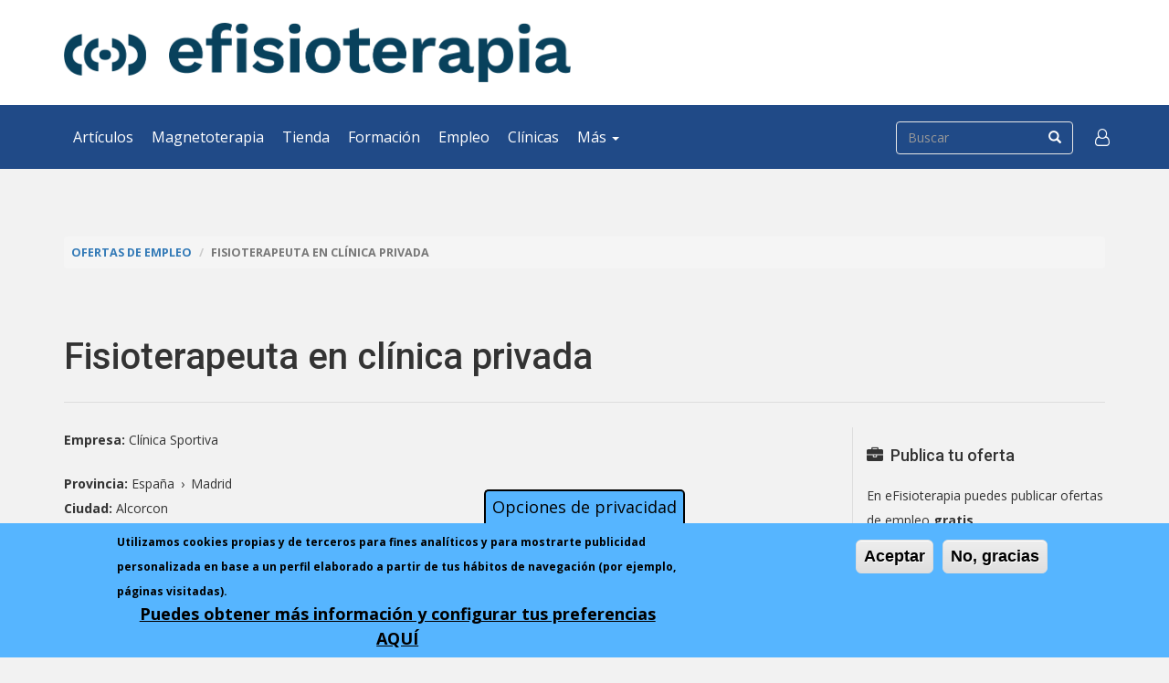

--- FILE ---
content_type: text/html; charset=utf-8
request_url: https://www.google.com/recaptcha/api2/aframe
body_size: 187
content:
<!DOCTYPE HTML><html><head><meta http-equiv="content-type" content="text/html; charset=UTF-8"></head><body><script nonce="BJb3xWN0QLKTY3IG9lZmMA">/** Anti-fraud and anti-abuse applications only. See google.com/recaptcha */ try{var clients={'sodar':'https://pagead2.googlesyndication.com/pagead/sodar?'};window.addEventListener("message",function(a){try{if(a.source===window.parent){var b=JSON.parse(a.data);var c=clients[b['id']];if(c){var d=document.createElement('img');d.src=c+b['params']+'&rc='+(localStorage.getItem("rc::a")?sessionStorage.getItem("rc::b"):"");window.document.body.appendChild(d);sessionStorage.setItem("rc::e",parseInt(sessionStorage.getItem("rc::e")||0)+1);localStorage.setItem("rc::h",'1769482550533');}}}catch(b){}});window.parent.postMessage("_grecaptcha_ready", "*");}catch(b){}</script></body></html>

--- FILE ---
content_type: text/css
request_url: https://www.efisioterapia.net/sites/default/files/ctools/css/42e3bffc68d07569719da14de6e611dd.css?t4sweh
body_size: 91
content:
#sliding-popup.sliding-popup-bottom, #sliding-popup.sliding-popup-bottom .eu-cookie-withdraw-banner, .eu-cookie-withdraw-tab {background:#56b5ff;}
          #sliding-popup.sliding-popup-bottom.eu-cookie-withdraw-wrapper {background: transparent}#sliding-popup .popup-content #popup-text h1, #sliding-popup .popup-content #popup-text h2, #sliding-popup .popup-content #popup-text h3, #sliding-popup .popup-content #popup-text p, #sliding-popup label, #sliding-popup div, .eu-cookie-compliance-secondary-button, .eu-cookie-withdraw-tab {color: #000000 !important;}
          .eu-cookie-withdraw-tab { border-color: #000000;}.eu-cookie-compliance-more-button {color: #000000 !important;}

--- FILE ---
content_type: application/javascript
request_url: https://www.efisioterapia.net/sites/default/files/advagg_js/js__bNzJfla5dkfArW6MtWIF342fk1TK22a_9OHy45cZoBw__JSxrcGnNIHi2ZPxlbmadM3tAOncndX3TIE95gNWs9iM__vHEeFaBahAV5hy2wwCmKWqSvbo_iAkeQZA7TXeJ9bew.js
body_size: 4634
content:
Drupal.locale = { 'pluralFormula': function ($n) { return Number(($n!=1)); }, 'strings': {"":{"Unspecified error":"Error no especificado","Disabled":"Desactivado","Enabled":"Activado","Edit":"Editar","none":"ninguno","Sunday":"Domingo","Monday":"Lunes","Tuesday":"Martes","Wednesday":"Mi\u00e9rcoles","Thursday":"Jueves","Friday":"Viernes","Saturday":"S\u00e1bado","Upload":"Subir al servidor","Configure":"Configurar","All":"Todo(s)","Active":"Activo","1 hour":"1 hora","@count hours":"@count horas","1 day":"1 d\u00eda","@count days":"@count d\u00edas","Published":"Publicado","Mon":"Lun","Tue":"Mar","Wed":"Mi\u00e9","Thu":"Jue","Fri":"Vie","Sat":"S\u00e1b","Sun":"Dom","May":"Mayo","Other":"Otro","Select all rows in this table":"Seleccionar todas las filas de esta tabla","Deselect all rows in this table":"Quitar la selecci\u00f3n a todas las filas de esta tabla","Jan":"Ene","Feb":"Feb","Mar":"Mar","Apr":"Abr","Jun":"Jun","Jul":"Jul","Aug":"Ago","Sep":"Sep","Oct":"Oct","Nov":"Nov","Dec":"Dic","Not published":"No publicado","Please wait...":"Espere, por favor...","1 year":"1 a\u00f1o","@count years":"@count a\u00f1os","1 week":"1 semana","@count weeks":"@count semanas","1 min":"1 min","@count min":"@count mins","1 sec":"1 seg","@count sec":"@count segs","Only files with the following extensions are allowed: %files-allowed.":"S\u00f3lo se permiten archivos con las siguientes extensiones: %files-allowed.","0 sec":"0 seg","Drag to re-order":"Arrastre para reordenar","Changes made in this table will not be saved until the form is submitted.":"Los cambios realizados en esta tabla no se guardar\u00e1n hasta que se env\u00ede el formulario","Your server has been successfully tested to support this feature.":"Se ha comprobado que su servidor admite sin problemas esta opci\u00f3n.","Your system configuration does not currently support this feature. The \u003Ca href=\u0022http:\/\/drupal.org\/node\/15365\u0022\u003Ehandbook page on Clean URLs\u003C\/a\u003E has additional troubleshooting information.":"La configuraci\u00f3n de su sistema no admite actualmente esta caracter\u00edstica. La \u003Ca href=\u0022http:\/\/drupal.org\/node\/15365\u0022\u003Ep\u00e1gina del manual sobre URL limpias\u003C\/a\u003E tiene m\u00e1s informaci\u00f3n sobre posibles problemas.","Testing clean URLs...":"Probando URL limpias...","The changes to these blocks will not be saved until the \u003Cem\u003ESave blocks\u003C\/em\u003E button is clicked.":"Los cambios sobre estos bloques no se guardar\u00e1n hasta que no pulse el bot\u00f3n \u003Cem\u003EGuardar bloques\u003C\/em\u003E.","Select all":"Seleccionar todo","Hide":"Ocultar","Add":"Agregar","Next":"Siguiente","No title":"Sin t\u00edtulo","No name":"Sin nombre","jQuery UI Tabs: Mismatching fragment identifier.":"jQuery UI Tabs: Identificador de fragmento no coincidente.","jQuery UI Tabs: Not enough arguments to add tab.":"jQuery UI Tabs: No hay argumentos para a\u00f1adir solapa.","Internal server error. Please see server or PHP logs for error information.":"Error interno del servidor. Por favor, consulte los registros de informaci\u00f3n de error del servidor o PHP.","New":"Nuevo","Automatic alias":"Alias autom\u00e1tico","Alias: @alias":"Alias: @alias","No alias":"Sin alias","Insert this token into your form":"Inserta este comod\u00edn en su formulario","First click a text field to insert your tokens into.":"Primero haga clic en un campo de texto en el que quiera insertar sus patrones de reemplazo.","The selected file %filename cannot be uploaded. Only files with the following extensions are allowed: %extensions.":"El archivo seleccionado %filename no puede ser subido. Solo se permiten archivos con las siguientes extensiones: %extensions.","Close":"Cerrar","No style":"Sin estilo","Show layout designer":"Mostrar maquetador de dise\u00f1o.","Hide layout designer":"Ocultar el maquetador de dise\u00f1o","Log messages":"Registrar mensajes","Please select a file.":"Seleccione un documento, por favor.","You are not allowed to operate on more than %num files.":"No tiene permiso para actuar sobre m\u00e1s de %num documentos.","Please specify dimensions within the allowed range that is from 1x1 to @dimensions.":"Especifique unas dimensiones dentro de las permitidas, por favor. Eso va desde 1 \u00d7 1 a @dimensions.","%filename is not an image.":"%filename no es una imagen.","File browsing is disabled in directory %dir.":"La exploraci\u00f3n de documentos est\u00e1 desactivada en el directorio %dir.","Do you want to refresh the current directory?":"\u00bfQuiere actualizar la vista de este directorio?","Delete selected files?":"\u00bfBorrar los documentos seleccionados?","Please select a thumbnail.":"Seleccione una minatura, por favor.","You must select at least %num files.":"Debe seleccionar al menos %num documentos.","You can not perform this operation.":"No puede realizar esta operaci\u00f3n.","Insert file":"Insertar archivo","Change view":"Cambiar vista","One domain with multiple subdomains":"Un dominio con m\u00faltiples subdominios","Universal web tracking opt-out":"Desactivaci\u00f3n universal de monitorizaci\u00f3n web","An AJAX HTTP error occurred.":"Hubo un error HTTP AJAX.","HTTP Result Code: !status":"C\u00f3digo de Resultado HTTP: !status","An AJAX HTTP request terminated abnormally.":"Una solicitud HTTP de AJAX termin\u00f3 de manera anormal.","Debugging information follows.":"A continuaci\u00f3n se detalla la informaci\u00f3n de depuraci\u00f3n.","Path: !uri":"Ruta: !uri","StatusText: !statusText":"StatusText: !statusText","ResponseText: !responseText":"ResponseText: !responseText","ReadyState: !readyState":"ReadyState: !readyState","(active tab)":"(solapa activa)","@count months":"@count meses","Show":"Mostrar","Hide summary":"Ocultar resumen","Edit summary":"Editar resumen","Not in menu":"No est\u00e1 en un men\u00fa","New revision":"Revisi\u00f3n nueva","No revision":"Sin revisi\u00f3n","By @name on @date":"Por @name en @date","By @name":"Por @name","Autocomplete popup":"Ventana emergente con autocompletado","Searching for matches...":"Buscando coincidencias","Done":"Hecho","Prev":"Previo","January":"Enero","February":"Febrero","March":"Marzo","April":"Abril","June":"Junio","July":"Julio","August":"Agosto","September":"Septiembre","October":"Octubre","November":"Noviembre","December":"Diciembre","Anonymous users":"Usuarios an\u00f3nimos","Today":"Hoy","Su":"Do","Mo":"Lu","Tu":"Ma","We":"Mi","Th":"Ju","Fr":"Vi","Sa":"Sa","Shortcuts":"Atajos","mm\/dd\/yy":"mm\/dd\/yy","1 month":"1 mes","Not in book":"No est\u00e1 en un libro","New book":"Nuevo libro","This permission is inherited from the authenticated user role.":"Este permiso se hereda del rol de usuario registrado.","@number comments per page":"@number comentarios por p\u00e1gina","Requires a title":"Necesita un t\u00edtulo","Not restricted":"Sin restricci\u00f3n","Not customizable":"No personalizable","Restricted to certain pages":"Restringido a algunas p\u00e1ginas","The block cannot be placed in this region.":"El bloque no se puede colocar en esta regi\u00f3n.","Don\u0027t display post information":"No mostrar informaci\u00f3n del env\u00edo","Re-order rows by numerical weight instead of dragging.":"Reordenar las filas por peso num\u00e9rico en lugar de arrastrar.","Show row weights":"Mostrar pesos de la fila","Hide row weights":"Ocultar pesos de la fila","On by default with opt out":"Activado por defecto con opci\u00f3n de desactivar","Off by default with opt in":"Desactivado por defecto con elecci\u00f3n de activar","Not tracked":"No monitorizado","@items tracked":"@items monitorizados","Multiple top-level domains":"M\u00faltiples dominios de nivel superior","All pages with exceptions":"Todas las p\u00e1ginas con excepciones","Excepted: @roles":"Exceptuando: @roles","A single domain":"Un \u00fanico dominio","@items enabled":"@items activado","Translatable":"Traducible","Not translatable":"No traducible","Restricted to certain languages":"Restringido a ciertos idiomas","Remove group":"Eliminar grupo","Apply (all displays)":"Aplicar (todas las presentaciones)","Revert to default":"Volver a los valores predeterminados","Apply (this display)":"Aplicar (esta presentaci\u00f3n)","Translate Text":"Traducir texto","Received an invalid response from the server.":"Recibi\u00f3 una respuesta no v\u00e1lida del servidor.","Click update to save the configuration":"Pulse actualizar para guardar la configuraci\u00f3n","@count year from now":"@count a\u00f1o desde ahora","@count years from now":"@count a\u00f1os desde ahora","Also allow !name role to !permission?":"\u00bfTambi\u00e9n permitir al rol !name el permiso !permission?","SKU":"C\u00f3digo SKU","Sell price":"Precio de venta","Shippable":"Susceptible de env\u00edo f\u00edsico","Approved by default.":"Aprobado de forma predeterminada.","Moderated by default.":"Moderado de forma predeterminada.","No message is displayed by default.":"De forma predeterminada, no se muestra ning\u00fan mensaje.","Message is displayed by default.":"Se muestra el mensaje de forma predeterminada.","%limit transactions, %usercount users per page.":"%limit transacciones, %usercount usuarios por p\u00e1gina.","@ucpoints, @lcpoints, @ucpoint, @lcpoint.":"@ucpoints, @lcpoints, @ucpoint, @lcpoint.","Default: %category\u003Cbr \/\u003EDisplayed: %display_categories":"Predeterminado: %category\u003Cbr \/\u003EMostrado: %display_categories","Always use system time for transactions.":"Siempre utilizar la hora del sistema para transacciones.","Allow customization of transaction time.":"Permitir la personalizaci\u00f3n de la hora de las transacciones.","Expiration at %date.":"Vencimiento en %date.","Expiration in %date.":"Vencimiento en %date.","No expiration.":"Sin vencimiento.","Not shippable":"No susceptible de env\u00edo f\u00edsico","Disabled.":"Desactivado","Authenticated users":"Usuarios registrados","Checkout is enabled.":"Proceso de compra habilitado.","Anonymous checkout is enabled.":"El pago de compra sin registrarse como usuario est\u00e1 activado.","Anonymous checkout is disabled.":"El pago de compra sin registrarse como usuario est\u00e1 desactivado.","Downloads":"Descargas","Colorbox":"Caja de color","No privacy":"Sin privacidad","Loading token browser...":"Cargando navegador de comodines...","Available tokens":"Tokens disponibles","@label: @value":"@label: @value","Using defaults":"Usando valores por defecto","Inclusion: @value":"Inclusi\u00f3n: @value","Priority: @value":"Prioridad: @value","No redirects":"Sin redirecciones","1 redirect":"1 redirecci\u00f3n","@count redirects":"@count redirecciones","Mailto links":"Enlaces de Correo electr\u00f3nico","AdSense ads":"Anuncios de AdSense","Anonymize IP":"Anonimizar IP","Remove this pane?":"\u00bfEliminar este panel?","Display features":"Caracter\u00edsticas de la presentaci\u00f3n","CustomMessage: !customMessage":"CustomMessage: !customMessage","The response failed verification so will not be processed.":"La respuesta de verificaci\u00f3n fall\u00f3, por lo que no se procesar\u00e1.","The callback URL is not local and not trusted: !url":"La URL de llamada no es local y no es confiable: !url","Deselect all":"Deseleccionar todo","No results":"No hay resultados","clear":"limpiar","Modules installed within the last week.":"M\u00f3dulos instalados en la \u00faltima semana.","No modules added within the last week.":"No hay m\u00f3dulos adicionados en la \u00faltima semana.","Recent":"Reciente","Modules enabled\/disabled within the last week.":"M\u00f3dulos habilitados\/deshabilitados en la \u00faltima semana.","No modules were enabled or disabled within the last week.":"No hay m\u00f3dulos habilitados o deshabilitados en la \u00faltima semana.","@enabled of @total":"@enabled de @total","Ignored from settings":"Ignorado por los ajustes","Show description":"Mostrar descripci\u00f3n","Hide description":"Esconder descripci\u00f3n","From @title":"De @title","To @title":"A @title","Created @date":"Creado @date","New order":"Nuevo pedido","Updated @date":"Actualizado @date","Changes to the checkout panes will not be saved until the \u003Cem\u003ESave configuration\u003C\/em\u003E button is clicked.":"Los cambios a los paneles de pedido no ser\u00e1n guardados hasta que el bot\u00f3n de \u003Cem\u003E Guardar Configuraci\u00f3n \u003C\/em\u003E sea presionado."}} };
;/*})'"*/
;/*})'"*/
